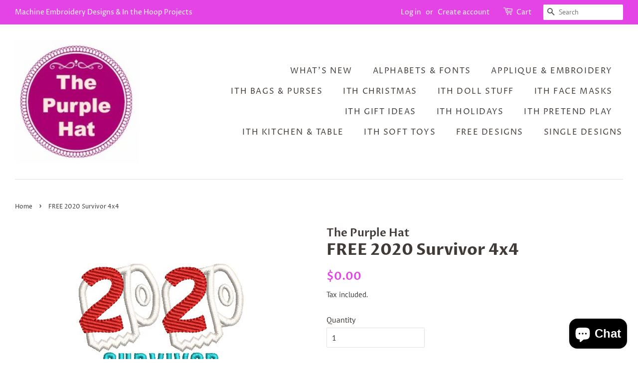

--- FILE ---
content_type: text/html; charset=utf-8
request_url: https://purplehatembroidery.com/products/free-2020-survivor-4x4
body_size: 15706
content:
<!doctype html>
<html class="no-js">
<head>

  <!-- Basic page needs ================================================== -->
  <meta charset="utf-8">
  <meta http-equiv="X-UA-Compatible" content="IE=edge,chrome=1">

  

  <!-- Title and description ================================================== -->
  <title>
  FREE 2020 Survivor 4x4 &ndash; The Purple Hat
  </title>

  
  <meta name="description" content="Hus Pes Jef DST VIP EXP VP3 formats Design Size: 3.45 x 2.40 inches or 87.6 x 60.9 mm6862 stitches This design would look great on a mask. Our Bestselling ITH mask can be purchased at the following link: https://purplehatembroidery.com/collections/ith-masks/products/in-the-hoop-ith-reversible-contoured-face-or-dust-mas">
  

  <!-- Social meta ================================================== -->
  <!-- /snippets/social-meta-tags.liquid -->




<meta property="og:site_name" content="The Purple Hat">
<meta property="og:url" content="https://purplehatembroidery.com/products/free-2020-survivor-4x4">
<meta property="og:title" content="FREE 2020 Survivor 4x4">
<meta property="og:type" content="product">
<meta property="og:description" content="Hus Pes Jef DST VIP EXP VP3 formats Design Size: 3.45 x 2.40 inches or 87.6 x 60.9 mm6862 stitches This design would look great on a mask. Our Bestselling ITH mask can be purchased at the following link: https://purplehatembroidery.com/collections/ith-masks/products/in-the-hoop-ith-reversible-contoured-face-or-dust-mas">

  <meta property="og:price:amount" content="0.00">
  <meta property="og:price:currency" content="USD">

<meta property="og:image" content="http://purplehatembroidery.com/cdn/shop/products/Survivor_1200x1200.jpg?v=1605345460">
<meta property="og:image:secure_url" content="https://purplehatembroidery.com/cdn/shop/products/Survivor_1200x1200.jpg?v=1605345460">


<meta name="twitter:card" content="summary_large_image">
<meta name="twitter:title" content="FREE 2020 Survivor 4x4">
<meta name="twitter:description" content="Hus Pes Jef DST VIP EXP VP3 formats Design Size: 3.45 x 2.40 inches or 87.6 x 60.9 mm6862 stitches This design would look great on a mask. Our Bestselling ITH mask can be purchased at the following link: https://purplehatembroidery.com/collections/ith-masks/products/in-the-hoop-ith-reversible-contoured-face-or-dust-mas">


  <!-- Helpers ================================================== -->
  <link rel="canonical" href="https://purplehatembroidery.com/products/free-2020-survivor-4x4">
  <meta name="viewport" content="width=device-width,initial-scale=1">
  <meta name="theme-color" content="#e443e6">

  <!-- CSS ================================================== -->
  <link href="//purplehatembroidery.com/cdn/shop/t/8/assets/timber.scss.css?v=158847889166265346031762421044" rel="stylesheet" type="text/css" media="all" />
  <link href="//purplehatembroidery.com/cdn/shop/t/8/assets/theme.scss.css?v=168076402292875298371762421044" rel="stylesheet" type="text/css" media="all" />

  <script>
    window.theme = window.theme || {};

    var theme = {
      strings: {
        addToCart: "Add to Cart",
        soldOut: "Sold Out",
        unavailable: "Unavailable",
        zoomClose: "Close (Esc)",
        zoomPrev: "Previous (Left arrow key)",
        zoomNext: "Next (Right arrow key)",
        addressError: "Error looking up that address",
        addressNoResults: "No results for that address",
        addressQueryLimit: "You have exceeded the Google API usage limit. Consider upgrading to a \u003ca href=\"https:\/\/developers.google.com\/maps\/premium\/usage-limits\"\u003ePremium Plan\u003c\/a\u003e.",
        authError: "There was a problem authenticating your Google Maps API Key."
      },
      settings: {
        // Adding some settings to allow the editor to update correctly when they are changed
        enableWideLayout: true,
        typeAccentTransform: true,
        typeAccentSpacing: true,
        baseFontSize: '16px',
        headerBaseFontSize: '32px',
        accentFontSize: '16px'
      },
      variables: {
        mediaQueryMedium: 'screen and (max-width: 768px)',
        bpSmall: false
      },
      moneyFormat: "${{amount}}"
    }

    document.documentElement.className = document.documentElement.className.replace('no-js', 'supports-js');
  </script>

  <!-- Header hook for plugins ================================================== -->
  <script>window.performance && window.performance.mark && window.performance.mark('shopify.content_for_header.start');</script><meta id="shopify-digital-wallet" name="shopify-digital-wallet" content="/10127120/digital_wallets/dialog">
<meta name="shopify-checkout-api-token" content="6f22cb2031bd91d8be3737dee8e31ab1">
<meta id="in-context-paypal-metadata" data-shop-id="10127120" data-venmo-supported="false" data-environment="production" data-locale="en_US" data-paypal-v4="true" data-currency="USD">
<link rel="alternate" type="application/json+oembed" href="https://purplehatembroidery.com/products/free-2020-survivor-4x4.oembed">
<script async="async" src="/checkouts/internal/preloads.js?locale=en-US"></script>
<script id="shopify-features" type="application/json">{"accessToken":"6f22cb2031bd91d8be3737dee8e31ab1","betas":["rich-media-storefront-analytics"],"domain":"purplehatembroidery.com","predictiveSearch":true,"shopId":10127120,"locale":"en"}</script>
<script>var Shopify = Shopify || {};
Shopify.shop = "potterandfaff.myshopify.com";
Shopify.locale = "en";
Shopify.currency = {"active":"USD","rate":"1.0"};
Shopify.country = "US";
Shopify.theme = {"name":"Minimal","id":97532608557,"schema_name":"Minimal","schema_version":"11.7.20","theme_store_id":380,"role":"main"};
Shopify.theme.handle = "null";
Shopify.theme.style = {"id":null,"handle":null};
Shopify.cdnHost = "purplehatembroidery.com/cdn";
Shopify.routes = Shopify.routes || {};
Shopify.routes.root = "/";</script>
<script type="module">!function(o){(o.Shopify=o.Shopify||{}).modules=!0}(window);</script>
<script>!function(o){function n(){var o=[];function n(){o.push(Array.prototype.slice.apply(arguments))}return n.q=o,n}var t=o.Shopify=o.Shopify||{};t.loadFeatures=n(),t.autoloadFeatures=n()}(window);</script>
<script id="shop-js-analytics" type="application/json">{"pageType":"product"}</script>
<script defer="defer" async type="module" src="//purplehatembroidery.com/cdn/shopifycloud/shop-js/modules/v2/client.init-shop-cart-sync_C5BV16lS.en.esm.js"></script>
<script defer="defer" async type="module" src="//purplehatembroidery.com/cdn/shopifycloud/shop-js/modules/v2/chunk.common_CygWptCX.esm.js"></script>
<script type="module">
  await import("//purplehatembroidery.com/cdn/shopifycloud/shop-js/modules/v2/client.init-shop-cart-sync_C5BV16lS.en.esm.js");
await import("//purplehatembroidery.com/cdn/shopifycloud/shop-js/modules/v2/chunk.common_CygWptCX.esm.js");

  window.Shopify.SignInWithShop?.initShopCartSync?.({"fedCMEnabled":true,"windoidEnabled":true});

</script>
<script>(function() {
  var isLoaded = false;
  function asyncLoad() {
    if (isLoaded) return;
    isLoaded = true;
    var urls = ["https:\/\/plugin.brevo.com\/integrations\/api\/automation\/script?ma-key=eterhdgj6vvnyyy3uk7rjubd\u0026shop=potterandfaff.myshopify.com","https:\/\/plugin.brevo.com\/integrations\/api\/sy\/cart_tracking\/script?user_connection_id=5fba58e2ed39b663140871a5\u0026ma-key=eterhdgj6vvnyyy3uk7rjubd\u0026shop=potterandfaff.myshopify.com","https:\/\/sdk.qikify.com\/contactform\/async.js?shop=potterandfaff.myshopify.com","\/\/cdn.shopify.com\/proxy\/1f3be66f11f20c8a0747d3cef255af6e3d7dd9b63d47c786e2c35123ec96ee7b\/static.cdn.printful.com\/static\/js\/external\/shopify-product-customizer.js?v=0.28\u0026shop=potterandfaff.myshopify.com\u0026sp-cache-control=cHVibGljLCBtYXgtYWdlPTkwMA"];
    for (var i = 0; i < urls.length; i++) {
      var s = document.createElement('script');
      s.type = 'text/javascript';
      s.async = true;
      s.src = urls[i];
      var x = document.getElementsByTagName('script')[0];
      x.parentNode.insertBefore(s, x);
    }
  };
  if(window.attachEvent) {
    window.attachEvent('onload', asyncLoad);
  } else {
    window.addEventListener('load', asyncLoad, false);
  }
})();</script>
<script id="__st">var __st={"a":10127120,"offset":7200,"reqid":"e64a32e7-46ae-4846-bef6-026e2503a739-1768828648","pageurl":"purplehatembroidery.com\/products\/free-2020-survivor-4x4","u":"bcc171ec68e6","p":"product","rtyp":"product","rid":6102251012245};</script>
<script>window.ShopifyPaypalV4VisibilityTracking = true;</script>
<script id="captcha-bootstrap">!function(){'use strict';const t='contact',e='account',n='new_comment',o=[[t,t],['blogs',n],['comments',n],[t,'customer']],c=[[e,'customer_login'],[e,'guest_login'],[e,'recover_customer_password'],[e,'create_customer']],r=t=>t.map((([t,e])=>`form[action*='/${t}']:not([data-nocaptcha='true']) input[name='form_type'][value='${e}']`)).join(','),a=t=>()=>t?[...document.querySelectorAll(t)].map((t=>t.form)):[];function s(){const t=[...o],e=r(t);return a(e)}const i='password',u='form_key',d=['recaptcha-v3-token','g-recaptcha-response','h-captcha-response',i],f=()=>{try{return window.sessionStorage}catch{return}},m='__shopify_v',_=t=>t.elements[u];function p(t,e,n=!1){try{const o=window.sessionStorage,c=JSON.parse(o.getItem(e)),{data:r}=function(t){const{data:e,action:n}=t;return t[m]||n?{data:e,action:n}:{data:t,action:n}}(c);for(const[e,n]of Object.entries(r))t.elements[e]&&(t.elements[e].value=n);n&&o.removeItem(e)}catch(o){console.error('form repopulation failed',{error:o})}}const l='form_type',E='cptcha';function T(t){t.dataset[E]=!0}const w=window,h=w.document,L='Shopify',v='ce_forms',y='captcha';let A=!1;((t,e)=>{const n=(g='f06e6c50-85a8-45c8-87d0-21a2b65856fe',I='https://cdn.shopify.com/shopifycloud/storefront-forms-hcaptcha/ce_storefront_forms_captcha_hcaptcha.v1.5.2.iife.js',D={infoText:'Protected by hCaptcha',privacyText:'Privacy',termsText:'Terms'},(t,e,n)=>{const o=w[L][v],c=o.bindForm;if(c)return c(t,g,e,D).then(n);var r;o.q.push([[t,g,e,D],n]),r=I,A||(h.body.append(Object.assign(h.createElement('script'),{id:'captcha-provider',async:!0,src:r})),A=!0)});var g,I,D;w[L]=w[L]||{},w[L][v]=w[L][v]||{},w[L][v].q=[],w[L][y]=w[L][y]||{},w[L][y].protect=function(t,e){n(t,void 0,e),T(t)},Object.freeze(w[L][y]),function(t,e,n,w,h,L){const[v,y,A,g]=function(t,e,n){const i=e?o:[],u=t?c:[],d=[...i,...u],f=r(d),m=r(i),_=r(d.filter((([t,e])=>n.includes(e))));return[a(f),a(m),a(_),s()]}(w,h,L),I=t=>{const e=t.target;return e instanceof HTMLFormElement?e:e&&e.form},D=t=>v().includes(t);t.addEventListener('submit',(t=>{const e=I(t);if(!e)return;const n=D(e)&&!e.dataset.hcaptchaBound&&!e.dataset.recaptchaBound,o=_(e),c=g().includes(e)&&(!o||!o.value);(n||c)&&t.preventDefault(),c&&!n&&(function(t){try{if(!f())return;!function(t){const e=f();if(!e)return;const n=_(t);if(!n)return;const o=n.value;o&&e.removeItem(o)}(t);const e=Array.from(Array(32),(()=>Math.random().toString(36)[2])).join('');!function(t,e){_(t)||t.append(Object.assign(document.createElement('input'),{type:'hidden',name:u})),t.elements[u].value=e}(t,e),function(t,e){const n=f();if(!n)return;const o=[...t.querySelectorAll(`input[type='${i}']`)].map((({name:t})=>t)),c=[...d,...o],r={};for(const[a,s]of new FormData(t).entries())c.includes(a)||(r[a]=s);n.setItem(e,JSON.stringify({[m]:1,action:t.action,data:r}))}(t,e)}catch(e){console.error('failed to persist form',e)}}(e),e.submit())}));const S=(t,e)=>{t&&!t.dataset[E]&&(n(t,e.some((e=>e===t))),T(t))};for(const o of['focusin','change'])t.addEventListener(o,(t=>{const e=I(t);D(e)&&S(e,y())}));const B=e.get('form_key'),M=e.get(l),P=B&&M;t.addEventListener('DOMContentLoaded',(()=>{const t=y();if(P)for(const e of t)e.elements[l].value===M&&p(e,B);[...new Set([...A(),...v().filter((t=>'true'===t.dataset.shopifyCaptcha))])].forEach((e=>S(e,t)))}))}(h,new URLSearchParams(w.location.search),n,t,e,['guest_login'])})(!0,!0)}();</script>
<script integrity="sha256-4kQ18oKyAcykRKYeNunJcIwy7WH5gtpwJnB7kiuLZ1E=" data-source-attribution="shopify.loadfeatures" defer="defer" src="//purplehatembroidery.com/cdn/shopifycloud/storefront/assets/storefront/load_feature-a0a9edcb.js" crossorigin="anonymous"></script>
<script data-source-attribution="shopify.dynamic_checkout.dynamic.init">var Shopify=Shopify||{};Shopify.PaymentButton=Shopify.PaymentButton||{isStorefrontPortableWallets:!0,init:function(){window.Shopify.PaymentButton.init=function(){};var t=document.createElement("script");t.src="https://purplehatembroidery.com/cdn/shopifycloud/portable-wallets/latest/portable-wallets.en.js",t.type="module",document.head.appendChild(t)}};
</script>
<script data-source-attribution="shopify.dynamic_checkout.buyer_consent">
  function portableWalletsHideBuyerConsent(e){var t=document.getElementById("shopify-buyer-consent"),n=document.getElementById("shopify-subscription-policy-button");t&&n&&(t.classList.add("hidden"),t.setAttribute("aria-hidden","true"),n.removeEventListener("click",e))}function portableWalletsShowBuyerConsent(e){var t=document.getElementById("shopify-buyer-consent"),n=document.getElementById("shopify-subscription-policy-button");t&&n&&(t.classList.remove("hidden"),t.removeAttribute("aria-hidden"),n.addEventListener("click",e))}window.Shopify?.PaymentButton&&(window.Shopify.PaymentButton.hideBuyerConsent=portableWalletsHideBuyerConsent,window.Shopify.PaymentButton.showBuyerConsent=portableWalletsShowBuyerConsent);
</script>
<script>
  function portableWalletsCleanup(e){e&&e.src&&console.error("Failed to load portable wallets script "+e.src);var t=document.querySelectorAll("shopify-accelerated-checkout .shopify-payment-button__skeleton, shopify-accelerated-checkout-cart .wallet-cart-button__skeleton"),e=document.getElementById("shopify-buyer-consent");for(let e=0;e<t.length;e++)t[e].remove();e&&e.remove()}function portableWalletsNotLoadedAsModule(e){e instanceof ErrorEvent&&"string"==typeof e.message&&e.message.includes("import.meta")&&"string"==typeof e.filename&&e.filename.includes("portable-wallets")&&(window.removeEventListener("error",portableWalletsNotLoadedAsModule),window.Shopify.PaymentButton.failedToLoad=e,"loading"===document.readyState?document.addEventListener("DOMContentLoaded",window.Shopify.PaymentButton.init):window.Shopify.PaymentButton.init())}window.addEventListener("error",portableWalletsNotLoadedAsModule);
</script>

<script type="module" src="https://purplehatembroidery.com/cdn/shopifycloud/portable-wallets/latest/portable-wallets.en.js" onError="portableWalletsCleanup(this)" crossorigin="anonymous"></script>
<script nomodule>
  document.addEventListener("DOMContentLoaded", portableWalletsCleanup);
</script>

<link id="shopify-accelerated-checkout-styles" rel="stylesheet" media="screen" href="https://purplehatembroidery.com/cdn/shopifycloud/portable-wallets/latest/accelerated-checkout-backwards-compat.css" crossorigin="anonymous">
<style id="shopify-accelerated-checkout-cart">
        #shopify-buyer-consent {
  margin-top: 1em;
  display: inline-block;
  width: 100%;
}

#shopify-buyer-consent.hidden {
  display: none;
}

#shopify-subscription-policy-button {
  background: none;
  border: none;
  padding: 0;
  text-decoration: underline;
  font-size: inherit;
  cursor: pointer;
}

#shopify-subscription-policy-button::before {
  box-shadow: none;
}

      </style>

<script>window.performance && window.performance.mark && window.performance.mark('shopify.content_for_header.end');</script>

  <script src="//purplehatembroidery.com/cdn/shop/t/8/assets/jquery-2.2.3.min.js?v=58211863146907186831586342029" type="text/javascript"></script>

  <script src="//purplehatembroidery.com/cdn/shop/t/8/assets/lazysizes.min.js?v=155223123402716617051586342030" async="async"></script>

  
  

<script src="https://cdn.shopify.com/extensions/7bc9bb47-adfa-4267-963e-cadee5096caf/inbox-1252/assets/inbox-chat-loader.js" type="text/javascript" defer="defer"></script>
<link href="https://monorail-edge.shopifysvc.com" rel="dns-prefetch">
<script>(function(){if ("sendBeacon" in navigator && "performance" in window) {try {var session_token_from_headers = performance.getEntriesByType('navigation')[0].serverTiming.find(x => x.name == '_s').description;} catch {var session_token_from_headers = undefined;}var session_cookie_matches = document.cookie.match(/_shopify_s=([^;]*)/);var session_token_from_cookie = session_cookie_matches && session_cookie_matches.length === 2 ? session_cookie_matches[1] : "";var session_token = session_token_from_headers || session_token_from_cookie || "";function handle_abandonment_event(e) {var entries = performance.getEntries().filter(function(entry) {return /monorail-edge.shopifysvc.com/.test(entry.name);});if (!window.abandonment_tracked && entries.length === 0) {window.abandonment_tracked = true;var currentMs = Date.now();var navigation_start = performance.timing.navigationStart;var payload = {shop_id: 10127120,url: window.location.href,navigation_start,duration: currentMs - navigation_start,session_token,page_type: "product"};window.navigator.sendBeacon("https://monorail-edge.shopifysvc.com/v1/produce", JSON.stringify({schema_id: "online_store_buyer_site_abandonment/1.1",payload: payload,metadata: {event_created_at_ms: currentMs,event_sent_at_ms: currentMs}}));}}window.addEventListener('pagehide', handle_abandonment_event);}}());</script>
<script id="web-pixels-manager-setup">(function e(e,d,r,n,o){if(void 0===o&&(o={}),!Boolean(null===(a=null===(i=window.Shopify)||void 0===i?void 0:i.analytics)||void 0===a?void 0:a.replayQueue)){var i,a;window.Shopify=window.Shopify||{};var t=window.Shopify;t.analytics=t.analytics||{};var s=t.analytics;s.replayQueue=[],s.publish=function(e,d,r){return s.replayQueue.push([e,d,r]),!0};try{self.performance.mark("wpm:start")}catch(e){}var l=function(){var e={modern:/Edge?\/(1{2}[4-9]|1[2-9]\d|[2-9]\d{2}|\d{4,})\.\d+(\.\d+|)|Firefox\/(1{2}[4-9]|1[2-9]\d|[2-9]\d{2}|\d{4,})\.\d+(\.\d+|)|Chrom(ium|e)\/(9{2}|\d{3,})\.\d+(\.\d+|)|(Maci|X1{2}).+ Version\/(15\.\d+|(1[6-9]|[2-9]\d|\d{3,})\.\d+)([,.]\d+|)( \(\w+\)|)( Mobile\/\w+|) Safari\/|Chrome.+OPR\/(9{2}|\d{3,})\.\d+\.\d+|(CPU[ +]OS|iPhone[ +]OS|CPU[ +]iPhone|CPU IPhone OS|CPU iPad OS)[ +]+(15[._]\d+|(1[6-9]|[2-9]\d|\d{3,})[._]\d+)([._]\d+|)|Android:?[ /-](13[3-9]|1[4-9]\d|[2-9]\d{2}|\d{4,})(\.\d+|)(\.\d+|)|Android.+Firefox\/(13[5-9]|1[4-9]\d|[2-9]\d{2}|\d{4,})\.\d+(\.\d+|)|Android.+Chrom(ium|e)\/(13[3-9]|1[4-9]\d|[2-9]\d{2}|\d{4,})\.\d+(\.\d+|)|SamsungBrowser\/([2-9]\d|\d{3,})\.\d+/,legacy:/Edge?\/(1[6-9]|[2-9]\d|\d{3,})\.\d+(\.\d+|)|Firefox\/(5[4-9]|[6-9]\d|\d{3,})\.\d+(\.\d+|)|Chrom(ium|e)\/(5[1-9]|[6-9]\d|\d{3,})\.\d+(\.\d+|)([\d.]+$|.*Safari\/(?![\d.]+ Edge\/[\d.]+$))|(Maci|X1{2}).+ Version\/(10\.\d+|(1[1-9]|[2-9]\d|\d{3,})\.\d+)([,.]\d+|)( \(\w+\)|)( Mobile\/\w+|) Safari\/|Chrome.+OPR\/(3[89]|[4-9]\d|\d{3,})\.\d+\.\d+|(CPU[ +]OS|iPhone[ +]OS|CPU[ +]iPhone|CPU IPhone OS|CPU iPad OS)[ +]+(10[._]\d+|(1[1-9]|[2-9]\d|\d{3,})[._]\d+)([._]\d+|)|Android:?[ /-](13[3-9]|1[4-9]\d|[2-9]\d{2}|\d{4,})(\.\d+|)(\.\d+|)|Mobile Safari.+OPR\/([89]\d|\d{3,})\.\d+\.\d+|Android.+Firefox\/(13[5-9]|1[4-9]\d|[2-9]\d{2}|\d{4,})\.\d+(\.\d+|)|Android.+Chrom(ium|e)\/(13[3-9]|1[4-9]\d|[2-9]\d{2}|\d{4,})\.\d+(\.\d+|)|Android.+(UC? ?Browser|UCWEB|U3)[ /]?(15\.([5-9]|\d{2,})|(1[6-9]|[2-9]\d|\d{3,})\.\d+)\.\d+|SamsungBrowser\/(5\.\d+|([6-9]|\d{2,})\.\d+)|Android.+MQ{2}Browser\/(14(\.(9|\d{2,})|)|(1[5-9]|[2-9]\d|\d{3,})(\.\d+|))(\.\d+|)|K[Aa][Ii]OS\/(3\.\d+|([4-9]|\d{2,})\.\d+)(\.\d+|)/},d=e.modern,r=e.legacy,n=navigator.userAgent;return n.match(d)?"modern":n.match(r)?"legacy":"unknown"}(),u="modern"===l?"modern":"legacy",c=(null!=n?n:{modern:"",legacy:""})[u],f=function(e){return[e.baseUrl,"/wpm","/b",e.hashVersion,"modern"===e.buildTarget?"m":"l",".js"].join("")}({baseUrl:d,hashVersion:r,buildTarget:u}),m=function(e){var d=e.version,r=e.bundleTarget,n=e.surface,o=e.pageUrl,i=e.monorailEndpoint;return{emit:function(e){var a=e.status,t=e.errorMsg,s=(new Date).getTime(),l=JSON.stringify({metadata:{event_sent_at_ms:s},events:[{schema_id:"web_pixels_manager_load/3.1",payload:{version:d,bundle_target:r,page_url:o,status:a,surface:n,error_msg:t},metadata:{event_created_at_ms:s}}]});if(!i)return console&&console.warn&&console.warn("[Web Pixels Manager] No Monorail endpoint provided, skipping logging."),!1;try{return self.navigator.sendBeacon.bind(self.navigator)(i,l)}catch(e){}var u=new XMLHttpRequest;try{return u.open("POST",i,!0),u.setRequestHeader("Content-Type","text/plain"),u.send(l),!0}catch(e){return console&&console.warn&&console.warn("[Web Pixels Manager] Got an unhandled error while logging to Monorail."),!1}}}}({version:r,bundleTarget:l,surface:e.surface,pageUrl:self.location.href,monorailEndpoint:e.monorailEndpoint});try{o.browserTarget=l,function(e){var d=e.src,r=e.async,n=void 0===r||r,o=e.onload,i=e.onerror,a=e.sri,t=e.scriptDataAttributes,s=void 0===t?{}:t,l=document.createElement("script"),u=document.querySelector("head"),c=document.querySelector("body");if(l.async=n,l.src=d,a&&(l.integrity=a,l.crossOrigin="anonymous"),s)for(var f in s)if(Object.prototype.hasOwnProperty.call(s,f))try{l.dataset[f]=s[f]}catch(e){}if(o&&l.addEventListener("load",o),i&&l.addEventListener("error",i),u)u.appendChild(l);else{if(!c)throw new Error("Did not find a head or body element to append the script");c.appendChild(l)}}({src:f,async:!0,onload:function(){if(!function(){var e,d;return Boolean(null===(d=null===(e=window.Shopify)||void 0===e?void 0:e.analytics)||void 0===d?void 0:d.initialized)}()){var d=window.webPixelsManager.init(e)||void 0;if(d){var r=window.Shopify.analytics;r.replayQueue.forEach((function(e){var r=e[0],n=e[1],o=e[2];d.publishCustomEvent(r,n,o)})),r.replayQueue=[],r.publish=d.publishCustomEvent,r.visitor=d.visitor,r.initialized=!0}}},onerror:function(){return m.emit({status:"failed",errorMsg:"".concat(f," has failed to load")})},sri:function(e){var d=/^sha384-[A-Za-z0-9+/=]+$/;return"string"==typeof e&&d.test(e)}(c)?c:"",scriptDataAttributes:o}),m.emit({status:"loading"})}catch(e){m.emit({status:"failed",errorMsg:(null==e?void 0:e.message)||"Unknown error"})}}})({shopId: 10127120,storefrontBaseUrl: "https://purplehatembroidery.com",extensionsBaseUrl: "https://extensions.shopifycdn.com/cdn/shopifycloud/web-pixels-manager",monorailEndpoint: "https://monorail-edge.shopifysvc.com/unstable/produce_batch",surface: "storefront-renderer",enabledBetaFlags: ["2dca8a86"],webPixelsConfigList: [{"id":"shopify-app-pixel","configuration":"{}","eventPayloadVersion":"v1","runtimeContext":"STRICT","scriptVersion":"0450","apiClientId":"shopify-pixel","type":"APP","privacyPurposes":["ANALYTICS","MARKETING"]},{"id":"shopify-custom-pixel","eventPayloadVersion":"v1","runtimeContext":"LAX","scriptVersion":"0450","apiClientId":"shopify-pixel","type":"CUSTOM","privacyPurposes":["ANALYTICS","MARKETING"]}],isMerchantRequest: false,initData: {"shop":{"name":"The Purple Hat","paymentSettings":{"currencyCode":"USD"},"myshopifyDomain":"potterandfaff.myshopify.com","countryCode":"ZA","storefrontUrl":"https:\/\/purplehatembroidery.com"},"customer":null,"cart":null,"checkout":null,"productVariants":[{"price":{"amount":0.0,"currencyCode":"USD"},"product":{"title":"FREE 2020 Survivor 4x4","vendor":"The Purple Hat","id":"6102251012245","untranslatedTitle":"FREE 2020 Survivor 4x4","url":"\/products\/free-2020-survivor-4x4","type":"Applique"},"id":"37271569498261","image":{"src":"\/\/purplehatembroidery.com\/cdn\/shop\/products\/Survivor.jpg?v=1605345460"},"sku":"","title":"Default Title","untranslatedTitle":"Default Title"}],"purchasingCompany":null},},"https://purplehatembroidery.com/cdn","fcfee988w5aeb613cpc8e4bc33m6693e112",{"modern":"","legacy":""},{"shopId":"10127120","storefrontBaseUrl":"https:\/\/purplehatembroidery.com","extensionBaseUrl":"https:\/\/extensions.shopifycdn.com\/cdn\/shopifycloud\/web-pixels-manager","surface":"storefront-renderer","enabledBetaFlags":"[\"2dca8a86\"]","isMerchantRequest":"false","hashVersion":"fcfee988w5aeb613cpc8e4bc33m6693e112","publish":"custom","events":"[[\"page_viewed\",{}],[\"product_viewed\",{\"productVariant\":{\"price\":{\"amount\":0.0,\"currencyCode\":\"USD\"},\"product\":{\"title\":\"FREE 2020 Survivor 4x4\",\"vendor\":\"The Purple Hat\",\"id\":\"6102251012245\",\"untranslatedTitle\":\"FREE 2020 Survivor 4x4\",\"url\":\"\/products\/free-2020-survivor-4x4\",\"type\":\"Applique\"},\"id\":\"37271569498261\",\"image\":{\"src\":\"\/\/purplehatembroidery.com\/cdn\/shop\/products\/Survivor.jpg?v=1605345460\"},\"sku\":\"\",\"title\":\"Default Title\",\"untranslatedTitle\":\"Default Title\"}}]]"});</script><script>
  window.ShopifyAnalytics = window.ShopifyAnalytics || {};
  window.ShopifyAnalytics.meta = window.ShopifyAnalytics.meta || {};
  window.ShopifyAnalytics.meta.currency = 'USD';
  var meta = {"product":{"id":6102251012245,"gid":"gid:\/\/shopify\/Product\/6102251012245","vendor":"The Purple Hat","type":"Applique","handle":"free-2020-survivor-4x4","variants":[{"id":37271569498261,"price":0,"name":"FREE 2020 Survivor 4x4","public_title":null,"sku":""}],"remote":false},"page":{"pageType":"product","resourceType":"product","resourceId":6102251012245,"requestId":"e64a32e7-46ae-4846-bef6-026e2503a739-1768828648"}};
  for (var attr in meta) {
    window.ShopifyAnalytics.meta[attr] = meta[attr];
  }
</script>
<script class="analytics">
  (function () {
    var customDocumentWrite = function(content) {
      var jquery = null;

      if (window.jQuery) {
        jquery = window.jQuery;
      } else if (window.Checkout && window.Checkout.$) {
        jquery = window.Checkout.$;
      }

      if (jquery) {
        jquery('body').append(content);
      }
    };

    var hasLoggedConversion = function(token) {
      if (token) {
        return document.cookie.indexOf('loggedConversion=' + token) !== -1;
      }
      return false;
    }

    var setCookieIfConversion = function(token) {
      if (token) {
        var twoMonthsFromNow = new Date(Date.now());
        twoMonthsFromNow.setMonth(twoMonthsFromNow.getMonth() + 2);

        document.cookie = 'loggedConversion=' + token + '; expires=' + twoMonthsFromNow;
      }
    }

    var trekkie = window.ShopifyAnalytics.lib = window.trekkie = window.trekkie || [];
    if (trekkie.integrations) {
      return;
    }
    trekkie.methods = [
      'identify',
      'page',
      'ready',
      'track',
      'trackForm',
      'trackLink'
    ];
    trekkie.factory = function(method) {
      return function() {
        var args = Array.prototype.slice.call(arguments);
        args.unshift(method);
        trekkie.push(args);
        return trekkie;
      };
    };
    for (var i = 0; i < trekkie.methods.length; i++) {
      var key = trekkie.methods[i];
      trekkie[key] = trekkie.factory(key);
    }
    trekkie.load = function(config) {
      trekkie.config = config || {};
      trekkie.config.initialDocumentCookie = document.cookie;
      var first = document.getElementsByTagName('script')[0];
      var script = document.createElement('script');
      script.type = 'text/javascript';
      script.onerror = function(e) {
        var scriptFallback = document.createElement('script');
        scriptFallback.type = 'text/javascript';
        scriptFallback.onerror = function(error) {
                var Monorail = {
      produce: function produce(monorailDomain, schemaId, payload) {
        var currentMs = new Date().getTime();
        var event = {
          schema_id: schemaId,
          payload: payload,
          metadata: {
            event_created_at_ms: currentMs,
            event_sent_at_ms: currentMs
          }
        };
        return Monorail.sendRequest("https://" + monorailDomain + "/v1/produce", JSON.stringify(event));
      },
      sendRequest: function sendRequest(endpointUrl, payload) {
        // Try the sendBeacon API
        if (window && window.navigator && typeof window.navigator.sendBeacon === 'function' && typeof window.Blob === 'function' && !Monorail.isIos12()) {
          var blobData = new window.Blob([payload], {
            type: 'text/plain'
          });

          if (window.navigator.sendBeacon(endpointUrl, blobData)) {
            return true;
          } // sendBeacon was not successful

        } // XHR beacon

        var xhr = new XMLHttpRequest();

        try {
          xhr.open('POST', endpointUrl);
          xhr.setRequestHeader('Content-Type', 'text/plain');
          xhr.send(payload);
        } catch (e) {
          console.log(e);
        }

        return false;
      },
      isIos12: function isIos12() {
        return window.navigator.userAgent.lastIndexOf('iPhone; CPU iPhone OS 12_') !== -1 || window.navigator.userAgent.lastIndexOf('iPad; CPU OS 12_') !== -1;
      }
    };
    Monorail.produce('monorail-edge.shopifysvc.com',
      'trekkie_storefront_load_errors/1.1',
      {shop_id: 10127120,
      theme_id: 97532608557,
      app_name: "storefront",
      context_url: window.location.href,
      source_url: "//purplehatembroidery.com/cdn/s/trekkie.storefront.cd680fe47e6c39ca5d5df5f0a32d569bc48c0f27.min.js"});

        };
        scriptFallback.async = true;
        scriptFallback.src = '//purplehatembroidery.com/cdn/s/trekkie.storefront.cd680fe47e6c39ca5d5df5f0a32d569bc48c0f27.min.js';
        first.parentNode.insertBefore(scriptFallback, first);
      };
      script.async = true;
      script.src = '//purplehatembroidery.com/cdn/s/trekkie.storefront.cd680fe47e6c39ca5d5df5f0a32d569bc48c0f27.min.js';
      first.parentNode.insertBefore(script, first);
    };
    trekkie.load(
      {"Trekkie":{"appName":"storefront","development":false,"defaultAttributes":{"shopId":10127120,"isMerchantRequest":null,"themeId":97532608557,"themeCityHash":"17401287058314610666","contentLanguage":"en","currency":"USD","eventMetadataId":"0a8e228e-1b5f-48f5-8677-27139fe423a5"},"isServerSideCookieWritingEnabled":true,"monorailRegion":"shop_domain","enabledBetaFlags":["65f19447"]},"Session Attribution":{},"S2S":{"facebookCapiEnabled":false,"source":"trekkie-storefront-renderer","apiClientId":580111}}
    );

    var loaded = false;
    trekkie.ready(function() {
      if (loaded) return;
      loaded = true;

      window.ShopifyAnalytics.lib = window.trekkie;

      var originalDocumentWrite = document.write;
      document.write = customDocumentWrite;
      try { window.ShopifyAnalytics.merchantGoogleAnalytics.call(this); } catch(error) {};
      document.write = originalDocumentWrite;

      window.ShopifyAnalytics.lib.page(null,{"pageType":"product","resourceType":"product","resourceId":6102251012245,"requestId":"e64a32e7-46ae-4846-bef6-026e2503a739-1768828648","shopifyEmitted":true});

      var match = window.location.pathname.match(/checkouts\/(.+)\/(thank_you|post_purchase)/)
      var token = match? match[1]: undefined;
      if (!hasLoggedConversion(token)) {
        setCookieIfConversion(token);
        window.ShopifyAnalytics.lib.track("Viewed Product",{"currency":"USD","variantId":37271569498261,"productId":6102251012245,"productGid":"gid:\/\/shopify\/Product\/6102251012245","name":"FREE 2020 Survivor 4x4","price":"0.00","sku":"","brand":"The Purple Hat","variant":null,"category":"Applique","nonInteraction":true,"remote":false},undefined,undefined,{"shopifyEmitted":true});
      window.ShopifyAnalytics.lib.track("monorail:\/\/trekkie_storefront_viewed_product\/1.1",{"currency":"USD","variantId":37271569498261,"productId":6102251012245,"productGid":"gid:\/\/shopify\/Product\/6102251012245","name":"FREE 2020 Survivor 4x4","price":"0.00","sku":"","brand":"The Purple Hat","variant":null,"category":"Applique","nonInteraction":true,"remote":false,"referer":"https:\/\/purplehatembroidery.com\/products\/free-2020-survivor-4x4"});
      }
    });


        var eventsListenerScript = document.createElement('script');
        eventsListenerScript.async = true;
        eventsListenerScript.src = "//purplehatembroidery.com/cdn/shopifycloud/storefront/assets/shop_events_listener-3da45d37.js";
        document.getElementsByTagName('head')[0].appendChild(eventsListenerScript);

})();</script>
<script
  defer
  src="https://purplehatembroidery.com/cdn/shopifycloud/perf-kit/shopify-perf-kit-3.0.4.min.js"
  data-application="storefront-renderer"
  data-shop-id="10127120"
  data-render-region="gcp-us-central1"
  data-page-type="product"
  data-theme-instance-id="97532608557"
  data-theme-name="Minimal"
  data-theme-version="11.7.20"
  data-monorail-region="shop_domain"
  data-resource-timing-sampling-rate="10"
  data-shs="true"
  data-shs-beacon="true"
  data-shs-export-with-fetch="true"
  data-shs-logs-sample-rate="1"
  data-shs-beacon-endpoint="https://purplehatembroidery.com/api/collect"
></script>
</head>

<body id="free-2020-survivor-4x4" class="template-product">

  <div id="shopify-section-header" class="shopify-section"><style>
  .logo__image-wrapper {
    max-width: 250px;
  }
  /*================= If logo is above navigation ================== */
  

  /*============ If logo is on the same line as navigation ============ */
  
    .site-header .grid--full {
      border-bottom: 1px solid #dddddd;
      padding-bottom: 30px;
    }
  


  
    @media screen and (min-width: 769px) {
      .site-nav {
        text-align: right!important;
      }
    }
  
</style>

<div data-section-id="header" data-section-type="header-section">
  <div class="header-bar">
    <div class="wrapper medium-down--hide">
      <div class="post-large--display-table">

        
          <div class="header-bar__left post-large--display-table-cell">

            

            

            
              <div class="header-bar__module header-bar__message">
                
                  Machine Embroidery Designs &amp; In the Hoop Projects
                
              </div>
            

          </div>
        

        <div class="header-bar__right post-large--display-table-cell">

          
            <ul class="header-bar__module header-bar__module--list">
              
                <li>
                  <a href="/account/login" id="customer_login_link">Log in</a>
                </li>
                <li>or</li>
                <li>
                  <a href="/account/register" id="customer_register_link">Create account</a>
                </li>
              
            </ul>
          

          <div class="header-bar__module">
            <span class="header-bar__sep" aria-hidden="true"></span>
            <a href="/cart" class="cart-page-link">
              <span class="icon icon-cart header-bar__cart-icon" aria-hidden="true"></span>
            </a>
          </div>

          <div class="header-bar__module">
            <a href="/cart" class="cart-page-link">
              Cart
              <span class="cart-count header-bar__cart-count hidden-count">0</span>
            </a>
          </div>

          
            
              <div class="header-bar__module header-bar__search">
                


  <form action="/search" method="get" class="header-bar__search-form clearfix" role="search">
    
    <button type="submit" class="btn btn--search icon-fallback-text header-bar__search-submit">
      <span class="icon icon-search" aria-hidden="true"></span>
      <span class="fallback-text">Search</span>
    </button>
    <input type="search" name="q" value="" aria-label="Search" class="header-bar__search-input" placeholder="Search">
  </form>


              </div>
            
          

        </div>
      </div>
    </div>

    <div class="wrapper post-large--hide announcement-bar--mobile">
      
        
          <span>Machine Embroidery Designs &amp; In the Hoop Projects</span>
        
      
    </div>

    <div class="wrapper post-large--hide">
      
        <button type="button" class="mobile-nav-trigger" id="MobileNavTrigger" aria-controls="MobileNav" aria-expanded="false">
          <span class="icon icon-hamburger" aria-hidden="true"></span>
          Menu
        </button>
      
      <a href="/cart" class="cart-page-link mobile-cart-page-link">
        <span class="icon icon-cart header-bar__cart-icon" aria-hidden="true"></span>
        Cart <span class="cart-count hidden-count">0</span>
      </a>
    </div>
    <nav role="navigation">
  <ul id="MobileNav" class="mobile-nav post-large--hide">
    
      
        <li class="mobile-nav__link">
          <a
            href="/collections/whats-new"
            class="mobile-nav"
            >
            What&#39;s New
          </a>
        </li>
      
    
      
        <li class="mobile-nav__link">
          <a
            href="/collections/alphabets-fonts"
            class="mobile-nav"
            >
            Alphabets &amp; Fonts
          </a>
        </li>
      
    
      
        <li class="mobile-nav__link">
          <a
            href="/collections/applique-designs"
            class="mobile-nav"
            >
            Applique &amp; Embroidery
          </a>
        </li>
      
    
      
        <li class="mobile-nav__link">
          <a
            href="/collections/ith-bags-purses"
            class="mobile-nav"
            >
            ITH Bags &amp; Purses
          </a>
        </li>
      
    
      
        <li class="mobile-nav__link">
          <a
            href="/collections/ith-christmas"
            class="mobile-nav"
            >
            ITH Christmas
          </a>
        </li>
      
    
      
        <li class="mobile-nav__link">
          <a
            href="/collections/ith-doll-stuff"
            class="mobile-nav"
            >
            ITH Doll Stuff
          </a>
        </li>
      
    
      
        <li class="mobile-nav__link">
          <a
            href="/collections/ith-masks"
            class="mobile-nav"
            >
            ITH Face Masks
          </a>
        </li>
      
    
      
        <li class="mobile-nav__link">
          <a
            href="/collections/ith-gift-ideas"
            class="mobile-nav"
            >
            ITH Gift Ideas
          </a>
        </li>
      
    
      
        <li class="mobile-nav__link">
          <a
            href="/collections/ith-holidays"
            class="mobile-nav"
            >
            ITH Holidays
          </a>
        </li>
      
    
      
        <li class="mobile-nav__link">
          <a
            href="/collections/ith-pretend-play"
            class="mobile-nav"
            >
            ITH Pretend Play
          </a>
        </li>
      
    
      
        <li class="mobile-nav__link">
          <a
            href="/collections/ith-kitchen-table"
            class="mobile-nav"
            >
            ITH Kitchen &amp; Table
          </a>
        </li>
      
    
      
        <li class="mobile-nav__link">
          <a
            href="/collections/ith-soft-toys"
            class="mobile-nav"
            >
            ITH Soft Toys
          </a>
        </li>
      
    
      
        <li class="mobile-nav__link">
          <a
            href="/collections/free-designs"
            class="mobile-nav"
            >
            FREE Designs
          </a>
        </li>
      
    
      
        <li class="mobile-nav__link">
          <a
            href="/collections/single-designs"
            class="mobile-nav"
            >
            Single Designs
          </a>
        </li>
      
    

    
      
        <li class="mobile-nav__link">
          <a href="/account/login" id="customer_login_link">Log in</a>
        </li>
        <li class="mobile-nav__link">
          <a href="/account/register" id="customer_register_link">Create account</a>
        </li>
      
    

    <li class="mobile-nav__link">
      
        <div class="header-bar__module header-bar__search">
          


  <form action="/search" method="get" class="header-bar__search-form clearfix" role="search">
    
    <button type="submit" class="btn btn--search icon-fallback-text header-bar__search-submit">
      <span class="icon icon-search" aria-hidden="true"></span>
      <span class="fallback-text">Search</span>
    </button>
    <input type="search" name="q" value="" aria-label="Search" class="header-bar__search-input" placeholder="Search">
  </form>


        </div>
      
    </li>
  </ul>
</nav>

  </div>

  <header class="site-header" role="banner">
    <div class="wrapper">

      
        <div class="grid--full post-large--display-table">
          <div class="grid__item post-large--one-third post-large--display-table-cell">
            
              <div class="h1 site-header__logo" itemscope itemtype="http://schema.org/Organization">
            
              
                <noscript>
                  
                  <div class="logo__image-wrapper">
                    <img src="//purplehatembroidery.com/cdn/shop/files/shopicon02_250x.jpg?v=1613700633" alt="The Purple Hat" />
                  </div>
                </noscript>
                <div class="logo__image-wrapper supports-js">
                  <a href="/" itemprop="url" style="padding-top:100.0%;">
                    
                    <img class="logo__image lazyload"
                         src="//purplehatembroidery.com/cdn/shop/files/shopicon02_300x300.jpg?v=1613700633"
                         data-src="//purplehatembroidery.com/cdn/shop/files/shopicon02_{width}x.jpg?v=1613700633"
                         data-widths="[120, 180, 360, 540, 720, 900, 1080, 1296, 1512, 1728, 1944, 2048]"
                         data-aspectratio="1.0"
                         data-sizes="auto"
                         alt="The Purple Hat"
                         itemprop="logo">
                  </a>
                </div>
              
            
              </div>
            
          </div>
          <div class="grid__item post-large--two-thirds post-large--display-table-cell medium-down--hide">
            
<nav>
  <ul class="site-nav" id="AccessibleNav">
    
      
        <li>
          <a
            href="/collections/whats-new"
            class="site-nav__link"
            data-meganav-type="child"
            >
              What&#39;s New
          </a>
        </li>
      
    
      
        <li>
          <a
            href="/collections/alphabets-fonts"
            class="site-nav__link"
            data-meganav-type="child"
            >
              Alphabets &amp; Fonts
          </a>
        </li>
      
    
      
        <li>
          <a
            href="/collections/applique-designs"
            class="site-nav__link"
            data-meganav-type="child"
            >
              Applique &amp; Embroidery
          </a>
        </li>
      
    
      
        <li>
          <a
            href="/collections/ith-bags-purses"
            class="site-nav__link"
            data-meganav-type="child"
            >
              ITH Bags &amp; Purses
          </a>
        </li>
      
    
      
        <li>
          <a
            href="/collections/ith-christmas"
            class="site-nav__link"
            data-meganav-type="child"
            >
              ITH Christmas
          </a>
        </li>
      
    
      
        <li>
          <a
            href="/collections/ith-doll-stuff"
            class="site-nav__link"
            data-meganav-type="child"
            >
              ITH Doll Stuff
          </a>
        </li>
      
    
      
        <li>
          <a
            href="/collections/ith-masks"
            class="site-nav__link"
            data-meganav-type="child"
            >
              ITH Face Masks
          </a>
        </li>
      
    
      
        <li>
          <a
            href="/collections/ith-gift-ideas"
            class="site-nav__link"
            data-meganav-type="child"
            >
              ITH Gift Ideas
          </a>
        </li>
      
    
      
        <li>
          <a
            href="/collections/ith-holidays"
            class="site-nav__link"
            data-meganav-type="child"
            >
              ITH Holidays
          </a>
        </li>
      
    
      
        <li>
          <a
            href="/collections/ith-pretend-play"
            class="site-nav__link"
            data-meganav-type="child"
            >
              ITH Pretend Play
          </a>
        </li>
      
    
      
        <li>
          <a
            href="/collections/ith-kitchen-table"
            class="site-nav__link"
            data-meganav-type="child"
            >
              ITH Kitchen &amp; Table
          </a>
        </li>
      
    
      
        <li>
          <a
            href="/collections/ith-soft-toys"
            class="site-nav__link"
            data-meganav-type="child"
            >
              ITH Soft Toys
          </a>
        </li>
      
    
      
        <li>
          <a
            href="/collections/free-designs"
            class="site-nav__link"
            data-meganav-type="child"
            >
              FREE Designs
          </a>
        </li>
      
    
      
        <li>
          <a
            href="/collections/single-designs"
            class="site-nav__link"
            data-meganav-type="child"
            >
              Single Designs
          </a>
        </li>
      
    
  </ul>
</nav>

          </div>
        </div>
      

    </div>
  </header>
</div>



</div>

  <main class="wrapper main-content" role="main">
    <div class="grid">
        <div class="grid__item">
          

<div id="shopify-section-product-template" class="shopify-section"><div itemscope itemtype="http://schema.org/Product" id="ProductSection" data-section-id="product-template" data-section-type="product-template" data-image-zoom-type="zoom-in" data-show-extra-tab="false" data-extra-tab-content="" data-enable-history-state="true">

  

  

  <meta itemprop="url" content="https://purplehatembroidery.com/products/free-2020-survivor-4x4">
  <meta itemprop="image" content="//purplehatembroidery.com/cdn/shop/products/Survivor_grande.jpg?v=1605345460">

  <div class="section-header section-header--breadcrumb">
    

<nav class="breadcrumb" role="navigation" aria-label="breadcrumbs">
  <a href="/" title="Back to the frontpage">Home</a>

  

    
    <span aria-hidden="true" class="breadcrumb__sep">&rsaquo;</span>
    <span>FREE 2020 Survivor 4x4</span>

  
</nav>


  </div>

  <div class="product-single">
    <div class="grid product-single__hero">
      <div class="grid__item post-large--one-half">

        

          <div class="product-single__photos">
            

            
              
              
<style>
  

  #ProductImage-23031234330773 {
    max-width: 447px;
    max-height: 376px;
  }
  #ProductImageWrapper-23031234330773 {
    max-width: 447px;
  }
</style>


              <div id="ProductImageWrapper-23031234330773" class="product-single__image-wrapper supports-js" data-image-id="23031234330773">
                <div style="padding-top:84.11633109619687%;">
                  <img id="ProductImage-23031234330773"
                       class="product-single__image lazyload"
                       src="//purplehatembroidery.com/cdn/shop/products/Survivor_300x300.jpg?v=1605345460"
                       data-src="//purplehatembroidery.com/cdn/shop/products/Survivor_{width}x.jpg?v=1605345460"
                       data-widths="[180, 370, 540, 740, 900, 1080, 1296, 1512, 1728, 2048]"
                       data-aspectratio="1.1888297872340425"
                       data-sizes="auto"
                        data-zoom="//purplehatembroidery.com/cdn/shop/products/Survivor_1024x1024@2x.jpg?v=1605345460"
                       alt="FREE 2020 Survivor 4x4">
                </div>
              </div>
            

            <noscript>
              <img src="//purplehatembroidery.com/cdn/shop/products/Survivor_1024x1024@2x.jpg?v=1605345460" alt="FREE 2020 Survivor 4x4">
            </noscript>
          </div>

          

        

        

      </div>
      <div class="grid__item post-large--one-half">
        
          <span class="h3" itemprop="brand">The Purple Hat</span>
        
        <h1 class="product-single__title" itemprop="name">FREE 2020 Survivor 4x4</h1>

        <div itemprop="offers" itemscope itemtype="http://schema.org/Offer">
          

          <meta itemprop="priceCurrency" content="USD">
          <link itemprop="availability" href="http://schema.org/InStock">

          <div class="product-single__prices product-single__prices--policy-enabled">
            <span id="PriceA11y" class="visually-hidden">Regular price</span>
            <span id="ProductPrice" class="product-single__price" itemprop="price" content="0.0">
              $0.00
            </span>

            
              <span id="ComparePriceA11y" class="visually-hidden" aria-hidden="true">Sale price</span>
              <s id="ComparePrice" class="product-single__sale-price hide">
                $0.00
              </s>
            

            <span class="product-unit-price hide" data-unit-price-container><span class="visually-hidden">Unit price</span>
  <span data-unit-price></span><span aria-hidden="true">/</span><span class="visually-hidden">per</span><span data-unit-price-base-unit></span></span>


          </div><div class="product-single__policies rte">Tax included.
</div><form method="post" action="/cart/add" id="product_form_6102251012245" accept-charset="UTF-8" class="product-form--wide" enctype="multipart/form-data"><input type="hidden" name="form_type" value="product" /><input type="hidden" name="utf8" value="✓" />
            <select name="id" id="ProductSelect-product-template" class="product-single__variants">
              
                

                  <option  selected="selected"  data-sku="" value="37271569498261">Default Title - $0.00 USD</option>

                
              
            </select>

            <div class="product-single__quantity">
              <label for="Quantity">Quantity</label>
              <input type="number" id="Quantity" name="quantity" value="1" min="1" class="quantity-selector">
            </div>

            <button type="submit" name="add" id="AddToCart" class="btn btn--wide btn--secondary">
              <span id="AddToCartText">Add to Cart</span>
            </button>
            
              <div data-shopify="payment-button" class="shopify-payment-button"> <shopify-accelerated-checkout recommended="null" fallback="{&quot;supports_subs&quot;:true,&quot;supports_def_opts&quot;:true,&quot;name&quot;:&quot;buy_it_now&quot;,&quot;wallet_params&quot;:{}}" access-token="6f22cb2031bd91d8be3737dee8e31ab1" buyer-country="US" buyer-locale="en" buyer-currency="USD" variant-params="[{&quot;id&quot;:37271569498261,&quot;requiresShipping&quot;:false}]" shop-id="10127120" enabled-flags="[&quot;ae0f5bf6&quot;]" > <div class="shopify-payment-button__button" role="button" disabled aria-hidden="true" style="background-color: transparent; border: none"> <div class="shopify-payment-button__skeleton">&nbsp;</div> </div> </shopify-accelerated-checkout> <small id="shopify-buyer-consent" class="hidden" aria-hidden="true" data-consent-type="subscription"> This item is a recurring or deferred purchase. By continuing, I agree to the <span id="shopify-subscription-policy-button">cancellation policy</span> and authorize you to charge my payment method at the prices, frequency and dates listed on this page until my order is fulfilled or I cancel, if permitted. </small> </div>
            
          <input type="hidden" name="product-id" value="6102251012245" /><input type="hidden" name="section-id" value="product-template" /></form>

          
            <div class="product-description rte" itemprop="description">
              <p>Hus Pes Jef DST VIP EXP VP3 formats</p>
<p><span>Design Size: 3.45 x 2.40 inches or 87.6 x 60.9 mm</span><br><br><span>6862 stitches</span></p>
<p>This design would look great on a mask. Our Bestselling ITH mask can be purchased at the following link:<br></p>
<p><a href="https://purplehatembroidery.com/collections/ith-masks/products/in-the-hoop-ith-reversible-contoured-face-or-dust-mask-v-2-4-sizes-5x7-6x10">https://purplehatembroidery.com/collections/ith-masks/products/in-the-hoop-ith-reversible-contoured-face-or-dust-mask-v-2-4-sizes-5x7-6x10</a></p>
<p> </p>
<p> </p>
            </div>
          

          
            <hr class="hr--clear hr--small">
            <h2 class="h4">Share this Product</h2>
            



<div class="social-sharing normal" data-permalink="https://purplehatembroidery.com/products/free-2020-survivor-4x4">

  
    <a target="_blank" href="//www.facebook.com/sharer.php?u=https://purplehatembroidery.com/products/free-2020-survivor-4x4" class="share-facebook" title="Share on Facebook">
      <span class="icon icon-facebook" aria-hidden="true"></span>
      <span class="share-title" aria-hidden="true">Share</span>
      <span class="visually-hidden">Share on Facebook</span>
    </a>
  

  
    <a target="_blank" href="//twitter.com/share?text=FREE%202020%20Survivor%204x4&amp;url=https://purplehatembroidery.com/products/free-2020-survivor-4x4" class="share-twitter" title="Tweet on Twitter">
      <span class="icon icon-twitter" aria-hidden="true"></span>
      <span class="share-title" aria-hidden="true">Tweet</span>
      <span class="visually-hidden">Tweet on Twitter</span>
    </a>
  

  

    
      <a target="_blank" href="//pinterest.com/pin/create/button/?url=https://purplehatembroidery.com/products/free-2020-survivor-4x4&amp;media=http://purplehatembroidery.com/cdn/shop/products/Survivor_1024x1024.jpg?v=1605345460&amp;description=FREE%202020%20Survivor%204x4" class="share-pinterest" title="Pin on Pinterest">
        <span class="icon icon-pinterest" aria-hidden="true"></span>
        <span class="share-title" aria-hidden="true">Pin it</span>
        <span class="visually-hidden">Pin on Pinterest</span>
      </a>
    

  

</div>

          
        </div>

      </div>
    </div>
  </div>
</div>


  <script type="application/json" id="ProductJson-product-template">
    {"id":6102251012245,"title":"FREE 2020 Survivor 4x4","handle":"free-2020-survivor-4x4","description":"\u003cp\u003eHus Pes Jef DST VIP EXP VP3 formats\u003c\/p\u003e\n\u003cp\u003e\u003cspan\u003eDesign Size: 3.45 x 2.40 inches or 87.6 x 60.9 mm\u003c\/span\u003e\u003cbr\u003e\u003cbr\u003e\u003cspan\u003e6862 stitches\u003c\/span\u003e\u003c\/p\u003e\n\u003cp\u003eThis design would look great on a mask. Our Bestselling ITH mask can be purchased at the following link:\u003cbr\u003e\u003c\/p\u003e\n\u003cp\u003e\u003ca href=\"https:\/\/purplehatembroidery.com\/collections\/ith-masks\/products\/in-the-hoop-ith-reversible-contoured-face-or-dust-mask-v-2-4-sizes-5x7-6x10\"\u003ehttps:\/\/purplehatembroidery.com\/collections\/ith-masks\/products\/in-the-hoop-ith-reversible-contoured-face-or-dust-mask-v-2-4-sizes-5x7-6x10\u003c\/a\u003e\u003c\/p\u003e\n\u003cp\u003e \u003c\/p\u003e\n\u003cp\u003e \u003c\/p\u003e","published_at":"2020-11-14T11:16:07+02:00","created_at":"2020-11-14T11:16:07+02:00","vendor":"The Purple Hat","type":"Applique","tags":["4x4","applique","mask"],"price":0,"price_min":0,"price_max":0,"available":true,"price_varies":false,"compare_at_price":null,"compare_at_price_min":0,"compare_at_price_max":0,"compare_at_price_varies":false,"variants":[{"id":37271569498261,"title":"Default Title","option1":"Default Title","option2":null,"option3":null,"sku":"","requires_shipping":false,"taxable":true,"featured_image":null,"available":true,"name":"FREE 2020 Survivor 4x4","public_title":null,"options":["Default Title"],"price":0,"weight":0,"compare_at_price":null,"inventory_quantity":20,"inventory_management":"shopify","inventory_policy":"continue","barcode":"","requires_selling_plan":false,"selling_plan_allocations":[]}],"images":["\/\/purplehatembroidery.com\/cdn\/shop\/products\/Survivor.jpg?v=1605345460"],"featured_image":"\/\/purplehatembroidery.com\/cdn\/shop\/products\/Survivor.jpg?v=1605345460","options":["Title"],"media":[{"alt":null,"id":15201462714517,"position":1,"preview_image":{"aspect_ratio":1.189,"height":376,"width":447,"src":"\/\/purplehatembroidery.com\/cdn\/shop\/products\/Survivor.jpg?v=1605345460"},"aspect_ratio":1.189,"height":376,"media_type":"image","src":"\/\/purplehatembroidery.com\/cdn\/shop\/products\/Survivor.jpg?v=1605345460","width":447}],"requires_selling_plan":false,"selling_plan_groups":[],"content":"\u003cp\u003eHus Pes Jef DST VIP EXP VP3 formats\u003c\/p\u003e\n\u003cp\u003e\u003cspan\u003eDesign Size: 3.45 x 2.40 inches or 87.6 x 60.9 mm\u003c\/span\u003e\u003cbr\u003e\u003cbr\u003e\u003cspan\u003e6862 stitches\u003c\/span\u003e\u003c\/p\u003e\n\u003cp\u003eThis design would look great on a mask. Our Bestselling ITH mask can be purchased at the following link:\u003cbr\u003e\u003c\/p\u003e\n\u003cp\u003e\u003ca href=\"https:\/\/purplehatembroidery.com\/collections\/ith-masks\/products\/in-the-hoop-ith-reversible-contoured-face-or-dust-mask-v-2-4-sizes-5x7-6x10\"\u003ehttps:\/\/purplehatembroidery.com\/collections\/ith-masks\/products\/in-the-hoop-ith-reversible-contoured-face-or-dust-mask-v-2-4-sizes-5x7-6x10\u003c\/a\u003e\u003c\/p\u003e\n\u003cp\u003e \u003c\/p\u003e\n\u003cp\u003e \u003c\/p\u003e"}
  </script>



</div>
<div id="shopify-section-product-recommendations" class="shopify-section"><hr class="hr--clear hr--small"><div data-base-url="/recommendations/products" data-product-id="6102251012245" data-section-id="product-recommendations" data-section-type="product-recommendations"></div>
</div>
        </div>
    </div>
  </main>

  <div id="shopify-section-footer" class="shopify-section"><footer class="site-footer small--text-center" role="contentinfo">

<div class="wrapper">

  <div class="grid-uniform">

    

    

    
      
          <div class="grid__item post-large--one-half medium--one-half">
            
            <h3 class="h4">Links</h3>
            
            <ul class="site-footer__links">
              
                <li><a href="/pages/please-read-before-ordering">Please READ before Ordering</a></li>
              
                <li><a href="/pages/terms-and-conditions">Terms and Conditions</a></li>
              
                <li><a href="/pages/how-to-piece-in-the-hoop">How to piece in the hoop</a></li>
              
                <li><a href="/pages/hoop-sizes-and-machine-types">Hoop Sizes</a></li>
              
                <li><a href="/pages/customer-showcase">Customer Showcase</a></li>
              
            </ul>
          </div>

        
    
      
          <div class="grid__item post-large--one-half medium--one-half">
            <h3 class="h4">Follow Us</h3>
              
              <ul class="inline-list social-icons"><li>
      <a class="icon-fallback-text" href="https://www.facebook.com/groups/2411072179183379/?ref=bookmarks" title="The Purple Hat on Facebook" target="_blank" aria-describedby="a11y-new-window-external-message">
        <span class="icon icon-facebook" aria-hidden="true"></span>
        <span class="fallback-text">Facebook</span>
      </a>
    </li><li>
      <a class="icon-fallback-text" href="https://za.pinterest.com/ajennens0014/" title="The Purple Hat on Pinterest" target="_blank" aria-describedby="a11y-new-window-external-message">
        <span class="icon icon-pinterest" aria-hidden="true"></span>
        <span class="fallback-text">Pinterest</span>
      </a>
    </li></ul>

          </div>

        
    
  </div>

  <hr class="hr--small hr--clear">

  <div class="grid">
    <div class="grid__item text-center">
      <p class="site-footer__links">Copyright &copy; 2026, <a href="/" title="">The Purple Hat</a>. <a target="_blank" rel="nofollow" href="https://www.shopify.com?utm_campaign=poweredby&amp;utm_medium=shopify&amp;utm_source=onlinestore">Powered by Shopify</a></p>
    </div>
  </div>

  
    
    <div class="grid">
      <div class="grid__item text-center">
        <span class="visually-hidden">Payment icons</span>
        <ul class="inline-list payment-icons">
          
            <li>
              <svg class="icon" viewBox="0 0 38 24" xmlns="http://www.w3.org/2000/svg" width="38" height="24" role="img" aria-labelledby="pi-paypal"><title id="pi-paypal">PayPal</title><path opacity=".07" d="M35 0H3C1.3 0 0 1.3 0 3v18c0 1.7 1.4 3 3 3h32c1.7 0 3-1.3 3-3V3c0-1.7-1.4-3-3-3z"/><path fill="#fff" d="M35 1c1.1 0 2 .9 2 2v18c0 1.1-.9 2-2 2H3c-1.1 0-2-.9-2-2V3c0-1.1.9-2 2-2h32"/><path fill="#003087" d="M23.9 8.3c.2-1 0-1.7-.6-2.3-.6-.7-1.7-1-3.1-1h-4.1c-.3 0-.5.2-.6.5L14 15.6c0 .2.1.4.3.4H17l.4-3.4 1.8-2.2 4.7-2.1z"/><path fill="#3086C8" d="M23.9 8.3l-.2.2c-.5 2.8-2.2 3.8-4.6 3.8H18c-.3 0-.5.2-.6.5l-.6 3.9-.2 1c0 .2.1.4.3.4H19c.3 0 .5-.2.5-.4v-.1l.4-2.4v-.1c0-.2.3-.4.5-.4h.3c2.1 0 3.7-.8 4.1-3.2.2-1 .1-1.8-.4-2.4-.1-.5-.3-.7-.5-.8z"/><path fill="#012169" d="M23.3 8.1c-.1-.1-.2-.1-.3-.1-.1 0-.2 0-.3-.1-.3-.1-.7-.1-1.1-.1h-3c-.1 0-.2 0-.2.1-.2.1-.3.2-.3.4l-.7 4.4v.1c0-.3.3-.5.6-.5h1.3c2.5 0 4.1-1 4.6-3.8v-.2c-.1-.1-.3-.2-.5-.2h-.1z"/></svg>
            </li>
          
        </ul>
      </div>
    </div>
    
  
</div>

</footer>




</div>

    <script src="//purplehatembroidery.com/cdn/shopifycloud/storefront/assets/themes_support/option_selection-b017cd28.js" type="text/javascript"></script>
  

  <ul hidden>
    <li id="a11y-refresh-page-message">choosing a selection results in a full page refresh</li>
    <li id="a11y-external-message">Opens in a new window.</li>
    <li id="a11y-new-window-external-message">Opens external website in a new window.</li>
  </ul>

  <script src="//purplehatembroidery.com/cdn/shop/t/8/assets/theme.js?v=111521626819710852421586342031" type="text/javascript"></script>


<!-- PF EDT START -->
<script type='text/javascript'>var pfProductId = null;
            var pfEdt = 1;
            var pfEdtTextColor = null;
            var pfEdtBackgroundColor = null;
            var pfEdtBorderColor = null;  
            var pfEdtUseDefaultStyling = null;
            var pfEdtTextAlignment = null;
            var pfEdtFlags = {
                US: "//purplehatembroidery.com/cdn/shop/t/8/assets/US.svg?v=17811159171454854431642085376",CA: "//purplehatembroidery.com/cdn/shop/t/8/assets/CA.svg?v=77738686792531178981642085377",ES: "//purplehatembroidery.com/cdn/shop/t/8/assets/ES.svg?v=19483902181026949331642085378",LV: "//purplehatembroidery.com/cdn/shop/t/8/assets/LV.svg?v=163888631359893727091642085379",GB: "//purplehatembroidery.com/cdn/shop/t/8/assets/GB.svg?v=157372112821307359951642085380",DE: "//purplehatembroidery.com/cdn/shop/t/8/assets/DE.svg?v=154609946929368824821642085380",FR: "//purplehatembroidery.com/cdn/shop/t/8/assets/FR.svg?v=97752060254836179651642085381",AU: "//purplehatembroidery.com/cdn/shop/t/8/assets/AU.svg?v=65463951528482320801642085382",JP: "//purplehatembroidery.com/cdn/shop/t/8/assets/JP.svg?v=52425627572980086631642085383",NZ: "//purplehatembroidery.com/cdn/shop/t/8/assets/NZ.svg?v=1549073082076210561642085384",IT: "//purplehatembroidery.com/cdn/shop/t/8/assets/IT.svg?v=45308896630255981631642085385",BR: "//purplehatembroidery.com/cdn/shop/t/8/assets/BR.svg?v=146632422351094491541642085385",KR: "//purplehatembroidery.com/cdn/shop/t/8/assets/KR.svg?v=147525929895977086391642085386",NL: "//purplehatembroidery.com/cdn/shop/t/8/assets/NL.svg?v=147392914340385444261642085387",GB: "//purplehatembroidery.com/cdn/shop/t/8/assets/GB.svg?v=157372112821307359951642085380",US: "//purplehatembroidery.com/cdn/shop/t/8/assets/US.svg?v=17811159171454854431642085376",
            };</script>
<!-- PF EDT END -->
<div id="shopify-block-Aajk0TllTV2lJZTdoT__15683396631634586217" class="shopify-block shopify-app-block"><script
  id="chat-button-container"
  data-horizontal-position=bottom_right
  data-vertical-position=lowest
  data-icon=chat_bubble
  data-text=chat_with_us
  data-color=#000000
  data-secondary-color=#FFFFFF
  data-ternary-color=#6A6A6A
  
    data-greeting-message=%F0%9F%91%8B+Hi%2C+message+us+with+any+questions.+We%27re+happy+to+help%21
  
  data-domain=purplehatembroidery.com
  data-shop-domain=purplehatembroidery.com
  data-external-identifier=_XAMTO5ENH8U0dAvmHEjQGt5j7pbY_eu-MFozy_7_20
  
>
</script>


</div></body>
</html>
